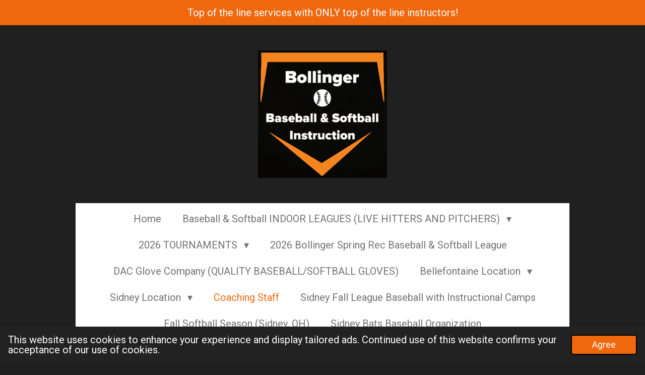

--- FILE ---
content_type: text/html; charset=UTF-8
request_url: https://www.bollingerbaseballandsoftball.com/coaching-staff
body_size: 12687
content:
<!DOCTYPE html>
<html lang="en-GB">
    <head>
        <meta http-equiv="Content-Type" content="text/html; charset=utf-8">
        <meta name="viewport" content="width=device-width, initial-scale=1.0, maximum-scale=5.0">
        <meta http-equiv="X-UA-Compatible" content="IE=edge">
        <link rel="canonical" href="https://www.bollingerbaseballandsoftball.com/coaching-staff">
        <link rel="sitemap" type="application/xml" href="https://www.bollingerbaseballandsoftball.com/sitemap.xml">
        <meta property="og:title" content="Coaching Staff | bollingerbaseballandsoftball.com">
        <meta property="og:url" content="https://www.bollingerbaseballandsoftball.com/coaching-staff">
        <base href="https://www.bollingerbaseballandsoftball.com/">
        <meta name="description" property="og:description" content="">
                <script nonce="7b5630e6c00d0cf0bb1e816fc81a83de">
            
            window.JOUWWEB = window.JOUWWEB || {};
            window.JOUWWEB.application = window.JOUWWEB.application || {};
            window.JOUWWEB.application = {"backends":[{"domain":"jouwweb.nl","freeDomain":"jouwweb.site"},{"domain":"webador.com","freeDomain":"webadorsite.com"},{"domain":"webador.de","freeDomain":"webadorsite.com"},{"domain":"webador.fr","freeDomain":"webadorsite.com"},{"domain":"webador.es","freeDomain":"webadorsite.com"},{"domain":"webador.it","freeDomain":"webadorsite.com"},{"domain":"jouwweb.be","freeDomain":"jouwweb.site"},{"domain":"webador.ie","freeDomain":"webadorsite.com"},{"domain":"webador.co.uk","freeDomain":"webadorsite.com"},{"domain":"webador.at","freeDomain":"webadorsite.com"},{"domain":"webador.be","freeDomain":"webadorsite.com"},{"domain":"webador.ch","freeDomain":"webadorsite.com"},{"domain":"webador.ch","freeDomain":"webadorsite.com"},{"domain":"webador.mx","freeDomain":"webadorsite.com"},{"domain":"webador.com","freeDomain":"webadorsite.com"},{"domain":"webador.dk","freeDomain":"webadorsite.com"},{"domain":"webador.se","freeDomain":"webadorsite.com"},{"domain":"webador.no","freeDomain":"webadorsite.com"},{"domain":"webador.fi","freeDomain":"webadorsite.com"},{"domain":"webador.ca","freeDomain":"webadorsite.com"},{"domain":"webador.ca","freeDomain":"webadorsite.com"},{"domain":"webador.pl","freeDomain":"webadorsite.com"},{"domain":"webador.com.au","freeDomain":"webadorsite.com"},{"domain":"webador.nz","freeDomain":"webadorsite.com"}],"editorLocale":"en-US","editorTimezone":"America\/New_York","editorLanguage":"en","analytics4TrackingId":"G-E6PZPGE4QM","analyticsDimensions":[],"backendDomain":"www.webador.com","backendShortDomain":"webador.com","backendKey":"webador-com","freeWebsiteDomain":"webadorsite.com","noSsl":false,"build":{"reference":"a8e82f1"},"linkHostnames":["www.jouwweb.nl","www.webador.com","www.webador.de","www.webador.fr","www.webador.es","www.webador.it","www.jouwweb.be","www.webador.ie","www.webador.co.uk","www.webador.at","www.webador.be","www.webador.ch","fr.webador.ch","www.webador.mx","es.webador.com","www.webador.dk","www.webador.se","www.webador.no","www.webador.fi","www.webador.ca","fr.webador.ca","www.webador.pl","www.webador.com.au","www.webador.nz"],"assetsUrl":"https:\/\/assets.jwwb.nl","loginUrl":"https:\/\/www.webador.com\/login","publishUrl":"https:\/\/www.webador.com\/v2\/website\/3066526\/publish-proxy","adminUserOrIp":false,"pricing":{"plans":{"lite":{"amount":"800","currency":"USD"},"pro":{"amount":"1400","currency":"USD"},"business":{"amount":"2800","currency":"USD"}},"yearlyDiscount":{"price":{"amount":"4200","currency":"USD"},"ratio":0.25,"percent":"25%","discountPrice":{"amount":"4200","currency":"USD"},"termPricePerMonth":{"amount":"1400","currency":"USD"},"termPricePerYear":{"amount":"12600","currency":"USD"}}},"hcUrl":{"add-product-variants":"https:\/\/help.webador.com\/hc\/en-us\/articles\/29426751649809","basic-vs-advanced-shipping":"https:\/\/help.webador.com\/hc\/en-us\/articles\/29426731685777","html-in-head":"https:\/\/help.webador.com\/hc\/en-us\/articles\/29426689990033","link-domain-name":"https:\/\/help.webador.com\/hc\/en-us\/articles\/29426688803345","optimize-for-mobile":"https:\/\/help.webador.com\/hc\/en-us\/articles\/29426707033617","seo":"https:\/\/help.webador.com\/hc\/en-us\/categories\/29387178511377","transfer-domain-name":"https:\/\/help.webador.com\/hc\/en-us\/articles\/29426715688209","website-not-secure":"https:\/\/help.webador.com\/hc\/en-us\/articles\/29426706659729"}};
            window.JOUWWEB.brand = {"type":"webador","name":"Webador","domain":"Webador.com","supportEmail":"support@webador.com"};
                    
                window.JOUWWEB = window.JOUWWEB || {};
                window.JOUWWEB.websiteRendering = {"locale":"en-GB","timezone":"America\/New_York","routes":{"api\/upload\/product-field":"\/_api\/upload\/product-field","checkout\/cart":"\/cart","payment":"\/complete-order\/:publicOrderId","payment\/forward":"\/complete-order\/:publicOrderId\/forward","public-order":"\/order\/:publicOrderId","checkout\/authorize":"\/cart\/authorize\/:gateway","wishlist":"\/wishlist"}};
                                                    window.JOUWWEB.website = {"id":3066526,"locale":"en-GB","enabled":true,"title":"bollingerbaseballandsoftball.com","hasTitle":true,"roleOfLoggedInUser":null,"ownerLocale":"en-US","plan":"pro","freeWebsiteDomain":"webadorsite.com","backendKey":"webador-com","currency":"USD","defaultLocale":"en-GB","url":"https:\/\/www.bollingerbaseballandsoftball.com\/","homepageSegmentId":12231287,"category":"website","isOffline":false,"isPublished":true,"locales":["en-GB"],"allowed":{"ads":false,"credits":true,"externalLinks":true,"slideshow":true,"customDefaultSlideshow":true,"hostedAlbums":true,"moderators":true,"mailboxQuota":1,"statisticsVisitors":true,"statisticsDetailed":true,"statisticsMonths":1,"favicon":true,"password":true,"freeDomains":0,"freeMailAccounts":1,"canUseLanguages":false,"fileUpload":true,"legacyFontSize":false,"webshop":true,"products":10,"imageText":false,"search":true,"audioUpload":true,"videoUpload":0,"allowDangerousForms":false,"allowHtmlCode":true,"mobileBar":true,"sidebar":false,"poll":false,"allowCustomForms":true,"allowBusinessListing":true,"allowCustomAnalytics":true,"allowAccountingLink":true,"digitalProducts":false,"sitemapElement":false},"mobileBar":{"enabled":true,"theme":"accent","email":{"active":true,"value":"bollinger.baseball@gmail.com"},"location":{"active":true,"value":"324 Adams st"},"phone":{"active":false},"whatsapp":{"active":false},"social":{"active":false,"network":"facebook"}},"webshop":{"enabled":true,"currency":"USD","taxEnabled":false,"taxInclusive":false,"vatDisclaimerVisible":false,"orderNotice":null,"orderConfirmation":"<p>THANK YOU FOR REGISTERING WITH US!&nbsp;&nbsp;<\/p>","freeShipping":false,"freeShippingAmount":"0.00","shippingDisclaimerVisible":false,"pickupAllowed":false,"couponAllowed":true,"detailsPageAvailable":true,"socialMediaVisible":false,"termsPage":12744904,"termsPageUrl":"\/terms-and-conditions","extraTerms":"<p>Release of Liability:<br \/>\r\n<br \/>\r\nI understand that Bollinger Baseball LLC is not liable for any injuries that may be sustained to athletes during hosted events.  I understand that within athletics,  I accept the risk of any injuries during participation and accept any medical costs that would come with an injury.<\/p>","pricingVisible":true,"orderButtonVisible":true,"shippingAdvanced":false,"shippingAdvancedBackEnd":false,"soldOutVisible":true,"backInStockNotificationEnabled":false,"canAddProducts":true,"nextOrderNumber":178,"allowedServicePoints":[],"sendcloudConfigured":false,"sendcloudFallbackPublicKey":"a3d50033a59b4a598f1d7ce7e72aafdf","taxExemptionAllowed":false,"invoiceComment":null,"emptyCartVisible":true,"minimumOrderPrice":null,"productNumbersEnabled":false,"wishlistEnabled":true,"hideTaxOnCart":false},"isTreatedAsWebshop":true};                            window.JOUWWEB.cart = {"products":[],"coupon":null,"shippingCountryCode":null,"shippingChoice":null,"breakdown":[]};                            window.JOUWWEB.scripts = ["website-rendering\/webshop"];                        window.parent.JOUWWEB.colorPalette = window.JOUWWEB.colorPalette;
        </script>
                <title>Coaching Staff | bollingerbaseballandsoftball.com</title>
                                                                            <meta property="og:image" content="https&#x3A;&#x2F;&#x2F;primary.jwwb.nl&#x2F;public&#x2F;n&#x2F;h&#x2F;c&#x2F;temp-jmtkzestcyplicsmckec&#x2F;logo-high-yr7bzn.jpg">
                    <meta property="og:image" content="https&#x3A;&#x2F;&#x2F;primary.jwwb.nl&#x2F;public&#x2F;n&#x2F;h&#x2F;c&#x2F;temp-jmtkzestcyplicsmckec&#x2F;nitro-roofing-high-ws6dlr.png">
                                    <meta name="twitter:card" content="summary_large_image">
                        <meta property="twitter:image" content="https&#x3A;&#x2F;&#x2F;primary.jwwb.nl&#x2F;public&#x2F;n&#x2F;h&#x2F;c&#x2F;temp-jmtkzestcyplicsmckec&#x2F;logo-high-yr7bzn.jpg">
                                                    <script src="https://plausible.io/js/script.manual.js" nonce="7b5630e6c00d0cf0bb1e816fc81a83de" data-turbo-track="reload" defer data-domain="shard1.jouwweb.nl"></script>
<link rel="stylesheet" type="text/css" href="https://gfonts.jwwb.nl/css?display=fallback&amp;family=Roboto%3A400%2C700%2C400italic%2C700italic%7CQuestrial%3A400%2C700%2C400italic%2C700italic" nonce="7b5630e6c00d0cf0bb1e816fc81a83de" data-turbo-track="dynamic">
<script src="https://assets.jwwb.nl/assets/build/website-rendering/en-GB.js?bust=fe80546e0ac60ffdf7e0" nonce="7b5630e6c00d0cf0bb1e816fc81a83de" data-turbo-track="reload" defer></script>
<script src="https://assets.jwwb.nl/assets/website-rendering/runtime.cee983c75391f900fb05.js?bust=4ce5de21b577bc4120dd" nonce="7b5630e6c00d0cf0bb1e816fc81a83de" data-turbo-track="reload" defer></script>
<script src="https://assets.jwwb.nl/assets/website-rendering/812.881ee67943804724d5af.js?bust=78ab7ad7d6392c42d317" nonce="7b5630e6c00d0cf0bb1e816fc81a83de" data-turbo-track="reload" defer></script>
<script src="https://assets.jwwb.nl/assets/website-rendering/main.6f3b76e6daa809beb5d3.js?bust=4fe49ad11687c7986bba" nonce="7b5630e6c00d0cf0bb1e816fc81a83de" data-turbo-track="reload" defer></script>
<link rel="preload" href="https://assets.jwwb.nl/assets/website-rendering/styles.b83234e565c3f5d36f30.css?bust=04d802c8a3278e841c1d" as="style">
<link rel="preload" href="https://assets.jwwb.nl/assets/website-rendering/fonts/icons-website-rendering/font/website-rendering.woff2?bust=bd2797014f9452dadc8e" as="font" crossorigin>
<link rel="preconnect" href="https://gfonts.jwwb.nl">
<link rel="stylesheet" type="text/css" href="https://assets.jwwb.nl/assets/website-rendering/styles.b83234e565c3f5d36f30.css?bust=04d802c8a3278e841c1d" nonce="7b5630e6c00d0cf0bb1e816fc81a83de" data-turbo-track="dynamic">
<link rel="preconnect" href="https://assets.jwwb.nl">
<link rel="stylesheet" type="text/css" href="https://primary.jwwb.nl/public/n/h/c/temp-jmtkzestcyplicsmckec/style.css?bust=1769090428" nonce="7b5630e6c00d0cf0bb1e816fc81a83de" data-turbo-track="dynamic">    </head>
    <body
        id="top"
        class="jw-is-no-slideshow jw-header-is-image jw-is-segment-page jw-is-frontend jw-is-no-sidebar jw-is-messagebar jw-is-no-touch-device jw-is-no-mobile"
                                    data-jouwweb-page="12231610"
                                                data-jouwweb-segment-id="12231610"
                                                data-jouwweb-segment-type="page"
                                                data-template-threshold="1020"
                                                data-template-name="clean&#x7C;blanco&#x7C;blanco-banner"
                            itemscope
        itemtype="https://schema.org/WebPage"
    >
                                    <meta itemprop="url" content="https://www.bollingerbaseballandsoftball.com/coaching-staff">
        <a href="#main-content" class="jw-skip-link">
            Skip to main content        </a>
        <div class="jw-background"></div>
        <div class="jw-body">
            <div class="jw-mobile-menu jw-mobile-is-logo js-mobile-menu">
            <button
            type="button"
            class="jw-mobile-menu__button jw-mobile-toggle"
            aria-label="Toggle menu"
        >
            <span class="jw-icon-burger"></span>
        </button>
        <div class="jw-mobile-header jw-mobile-header--image">
        <a            class="jw-mobile-header-content"
                            href="/"
                        >
                            <img class="jw-mobile-logo jw-mobile-logo--square" src="https://primary.jwwb.nl/public/n/h/c/temp-jmtkzestcyplicsmckec/z4tnil/bollingerbaseballllclogo.png?enable-io=true&amp;enable=upscale&amp;height=70" srcset="https://primary.jwwb.nl/public/n/h/c/temp-jmtkzestcyplicsmckec/z4tnil/bollingerbaseballllclogo.png?enable-io=true&amp;enable=upscale&amp;height=70 1x, https://primary.jwwb.nl/public/n/h/c/temp-jmtkzestcyplicsmckec/z4tnil/bollingerbaseballllclogo.png?enable-io=true&amp;enable=upscale&amp;height=140&amp;quality=70 2x" alt="bollingerbaseballandsoftball.com" title="bollingerbaseballandsoftball.com">                                </a>
    </div>

        <a
        href="/cart"
        class="jw-mobile-menu__button jw-mobile-header-cart"
        aria-label="View cart"
    >
        <span class="jw-icon-badge-wrapper">
            <span class="website-rendering-icon-basket" aria-hidden="true"></span>
            <span class="jw-icon-badge hidden" aria-hidden="true"></span>
        </span>
    </a>
    
    </div>
    <div class="jw-mobile-menu-search jw-mobile-menu-search--hidden">
        <form
            action="/search"
            method="get"
            class="jw-mobile-menu-search__box"
        >
            <input
                type="text"
                name="q"
                value=""
                placeholder="Search..."
                class="jw-mobile-menu-search__input"
                aria-label="Search"
            >
            <button type="submit" class="jw-btn jw-btn--style-flat jw-mobile-menu-search__button" aria-label="Search">
                <span class="website-rendering-icon-search" aria-hidden="true"></span>
            </button>
            <button type="button" class="jw-btn jw-btn--style-flat jw-mobile-menu-search__button js-cancel-search" aria-label="Cancel search">
                <span class="website-rendering-icon-cancel" aria-hidden="true"></span>
            </button>
        </form>
    </div>
            <div class="message-bar message-bar--accent"><div class="message-bar__container"><p class="message-bar-text">Top of the line services with ONLY top of the line instructors!</p></div></div><div class="topmenu">
    <header>
        <div class="topmenu-inner js-topbar-content-container">
            <div class="jw-header-logo">
            <div
    id="jw-header-image-container"
    class="jw-header jw-header-image jw-header-image-toggle"
    style="flex-basis: 256px; max-width: 256px; flex-shrink: 1;"
>
            <a href="/">
        <img id="jw-header-image" data-image-id="78170857" srcset="https://primary.jwwb.nl/public/n/h/c/temp-jmtkzestcyplicsmckec/z4tnil/bollingerbaseballllclogo.png?enable-io=true&amp;width=256 256w, https://primary.jwwb.nl/public/n/h/c/temp-jmtkzestcyplicsmckec/z4tnil/bollingerbaseballllclogo.png?enable-io=true&amp;width=405 405w" class="jw-header-image" title="bollingerbaseballandsoftball.com" style="" sizes="256px" width="256" height="253" intrinsicsize="256.00 x 253.00" alt="bollingerbaseballandsoftball.com">                </a>
    </div>
        <div
    class="jw-header jw-header-title-container jw-header-text jw-header-text-toggle"
    data-stylable="true"
>
    <a        id="jw-header-title"
        class="jw-header-title"
                    href="/"
            >
        Bollinger Baseball &amp; Softball Instruction    </a>
</div>
</div>
            <nav class="menu jw-menu-copy">
                <ul
    id="jw-menu"
    class="jw-menu jw-menu-horizontal"
            >
            <li
    class="jw-menu-item"
>
        <a        class="jw-menu-link"
        href="/"                                            data-page-link-id="12231287"
                            >
                <span class="">
            Home        </span>
            </a>
                </li>
            <li
    class="jw-menu-item jw-menu-has-submenu"
>
        <a        class="jw-menu-link"
        href="/baseball-softball-indoor-leagues-live-hitters-and-pitchers"                                            data-page-link-id="30440708"
                            >
                <span class="">
            Baseball &amp; Softball INDOOR LEAGUES (LIVE HITTERS AND PITCHERS)        </span>
                    <span class="jw-arrow jw-arrow-toplevel"></span>
            </a>
                    <ul
            class="jw-submenu"
                    >
                            <li
    class="jw-menu-item"
>
        <a        class="jw-menu-link"
        href="/baseball-softball-indoor-leagues-live-hitters-and-pitchers/indoor-baseball-league-live-hit-and-pitch"                                            data-page-link-id="30440674"
                            >
                <span class="">
            Indoor Baseball League (LIVE HIT AND PITCH)        </span>
            </a>
                </li>
                            <li
    class="jw-menu-item"
>
        <a        class="jw-menu-link"
        href="/baseball-softball-indoor-leagues-live-hitters-and-pitchers/indoor-softball-league-live-hit-and-pitch-1"                                            data-page-link-id="30440955"
                            >
                <span class="">
            Indoor Softball League (LIVE HIT AND PITCH)        </span>
            </a>
                </li>
                    </ul>
        </li>
            <li
    class="jw-menu-item jw-menu-has-submenu"
>
        <a        class="jw-menu-link"
        href="/2026-tournaments"                                            data-page-link-id="26350814"
                            >
                <span class="">
            2026 TOURNAMENTS        </span>
                    <span class="jw-arrow jw-arrow-toplevel"></span>
            </a>
                    <ul
            class="jw-submenu"
                    >
                            <li
    class="jw-menu-item"
>
        <a        class="jw-menu-link"
        href="/2026-tournaments/baseball-tournaments"                                            data-page-link-id="31367071"
                            >
                <span class="">
            Baseball Tournaments        </span>
            </a>
                </li>
                            <li
    class="jw-menu-item"
>
        <a        class="jw-menu-link"
        href="/2026-tournaments/softball-tournaments"                                            data-page-link-id="31367558"
                            >
                <span class="">
            Softball Tournaments        </span>
            </a>
                </li>
                    </ul>
        </li>
            <li
    class="jw-menu-item"
>
        <a        class="jw-menu-link"
        href="/2026-bollinger-spring-rec-baseball-softball-league"                                            data-page-link-id="32404059"
                            >
                <span class="">
            2026 Bollinger Spring Rec Baseball &amp; Softball League        </span>
            </a>
                </li>
            <li
    class="jw-menu-item"
>
        <a        class="jw-menu-link"
        href="/dac-glove-company-quality-baseball-softball-gloves"                                            data-page-link-id="31617437"
                            >
                <span class="">
            DAC Glove Company (QUALITY BASEBALL/SOFTBALL GLOVES)        </span>
            </a>
                </li>
            <li
    class="jw-menu-item jw-menu-has-submenu"
>
        <a        class="jw-menu-link"
        href="/bellefontaine-location"                                            data-page-link-id="25989761"
                            >
                <span class="">
            Bellefontaine Location        </span>
                    <span class="jw-arrow jw-arrow-toplevel"></span>
            </a>
                    <ul
            class="jw-submenu"
                    >
                            <li
    class="jw-menu-item"
>
        <a        class="jw-menu-link"
        href="/bellefontaine-location/bellefontaine-location-services-training-sessions"                                            data-page-link-id="25989320"
                            >
                <span class="">
            Bellefontaine Location Services/Training Sessions        </span>
            </a>
                </li>
                            <li
    class="jw-menu-item"
>
        <a        class="jw-menu-link"
        href="/bellefontaine-location/our-facility-bellefontaine-location"                                            data-page-link-id="25989443"
                            >
                <span class="">
            Our Facility (Bellefontaine Location)        </span>
            </a>
                </li>
                    </ul>
        </li>
            <li
    class="jw-menu-item jw-menu-has-submenu"
>
        <a        class="jw-menu-link"
        href="/sidney-location"                                            data-page-link-id="25989610"
                            >
                <span class="">
            Sidney Location        </span>
                    <span class="jw-arrow jw-arrow-toplevel"></span>
            </a>
                    <ul
            class="jw-submenu"
                    >
                            <li
    class="jw-menu-item"
>
        <a        class="jw-menu-link"
        href="/sidney-location/our-facility-sidney-location"                                            data-page-link-id="16087313"
                            >
                <span class="">
            Our Facility (Sidney Location)        </span>
            </a>
                </li>
                            <li
    class="jw-menu-item"
>
        <a        class="jw-menu-link"
        href="/sidney-location/sidney-location-services-training-sessions"                                            data-page-link-id="12231629"
                            >
                <span class="">
            Sidney Location Services/Training Sessions        </span>
            </a>
                </li>
                            <li
    class="jw-menu-item"
>
        <a        class="jw-menu-link"
        href="/sidney-location/batting-cage-pitching-rentals-sidney-location"                                            data-page-link-id="15460416"
                            >
                <span class="">
            Batting Cage/Pitching Rentals (Sidney Location)        </span>
            </a>
                </li>
                            <li
    class="jw-menu-item"
>
        <a        class="jw-menu-link"
        href="/sidney-location/sidney-bats-travel-baseball-organization"                                            data-page-link-id="26350838"
                            >
                <span class="">
            SIDNEY BATS TRAVEL BASEBALL ORGANIZATION        </span>
            </a>
                </li>
                            <li
    class="jw-menu-item"
>
        <a        class="jw-menu-link"
        href="/sidney-location/2025-spring-rec-baseball-registration"                                            data-page-link-id="26350780"
                            >
                <span class="">
            2025 Spring Rec. Baseball Registration        </span>
            </a>
                </li>
                    </ul>
        </li>
            <li
    class="jw-menu-item jw-menu-is-active"
>
        <a        class="jw-menu-link js-active-menu-item"
        href="/coaching-staff"                                            data-page-link-id="12231610"
                            >
                <span class="">
            Coaching Staff        </span>
            </a>
                </li>
            <li
    class="jw-menu-item"
>
        <a        class="jw-menu-link"
        href="/sidney-fall-league-baseball-with-instructional-camps"                                            data-page-link-id="14536466"
                            >
                <span class="">
            Sidney Fall League Baseball with Instructional Camps        </span>
            </a>
                </li>
            <li
    class="jw-menu-item"
>
        <a        class="jw-menu-link"
        href="/fall-softball-season-sidney-oh"                                            data-page-link-id="19423357"
                            >
                <span class="">
            Fall Softball Season (Sidney, OH)        </span>
            </a>
                </li>
            <li
    class="jw-menu-item"
>
        <a        class="jw-menu-link"
        href="/sidney-bats-baseball-organization"                                            data-page-link-id="28583470"
                            >
                <span class="">
            Sidney Bats Baseball Organization        </span>
            </a>
                </li>
            <li
    class="jw-menu-item"
>
        <a        class="jw-menu-link"
        href="/team-instruction-organization-sponsored-camps"                                            data-page-link-id="12816994"
                            >
                <span class="">
            Team Instruction/Organization Sponsored Camps        </span>
            </a>
                </li>
            <li
    class="jw-menu-item"
>
        <a        class="jw-menu-link"
        href="/get-notified-of-new-small-group-sessions-duo-sessions-and-1-on-1-session-openings"                                            data-page-link-id="15108565"
                            >
                <span class="">
            GET NOTIFIED OF NEW SMALL GROUP SESSIONS, DUO SESSIONS AND 1-ON-1 SESSION OPENINGS        </span>
            </a>
                </li>
            <li
    class="jw-menu-item"
>
        <a        class="jw-menu-link"
        href="/camps-showcases-special-events"                                            data-page-link-id="12478522"
                            >
                <span class="">
            Camps,  Showcases,  &amp; Special Events        </span>
            </a>
                </li>
            <li
    class="jw-menu-item"
>
        <a        class="jw-menu-link"
        href="/bollinger-apparel"                                            data-page-link-id="16656249"
                            >
                <span class="">
            Bollinger Apparel        </span>
            </a>
                </li>
            <li
    class="jw-menu-item"
>
        <a        class="jw-menu-link"
        href="/contact"                                            data-page-link-id="12231289"
                            >
                <span class="">
            Contact        </span>
            </a>
                </li>
            <li
    class="jw-menu-item"
>
        <a        class="jw-menu-link"
        href="/apply-for-a-job"                                            data-page-link-id="17686058"
                            >
                <span class="">
            Apply for a Job!        </span>
            </a>
                </li>
            <li
    class="jw-menu-item"
>
        <a        class="jw-menu-link"
        href="/gift-certificates"                                            data-page-link-id="12254831"
                            >
                <span class="">
            Gift Certificates        </span>
            </a>
                </li>
            <li
    class="jw-menu-item"
>
        <a        class="jw-menu-link"
        href="/terms-and-conditions"                                            data-page-link-id="12744904"
                            >
                <span class="">
            Terms and Conditions        </span>
            </a>
                </li>
            <li
    class="jw-menu-item"
>
        <a        class="jw-menu-link"
        href="/customer-feedback-on-training-sessions"                                            data-page-link-id="16774048"
                            >
                <span class="">
            Customer Feedback on Training Sessions        </span>
            </a>
                </li>
            <li
    class="jw-menu-item"
>
        <a        class="jw-menu-link"
        href="/testimonials"                                            data-page-link-id="28022925"
                            >
                <span class="">
            Testimonials        </span>
            </a>
                </li>
            <li
    class="jw-menu-item"
>
        <a        class="jw-menu-link"
        href="/training-session-special-packages"                                            data-page-link-id="28171690"
                            >
                <span class="">
            Training Session SPECIAL PACKAGES        </span>
            </a>
                </li>
            <li
    class="jw-menu-item"
>
        <a        class="jw-menu-link jw-menu-link--icon"
        href="/account"                                                            title="Account"
            >
                                <span class="website-rendering-icon-user"></span>
                            <span class="hidden-desktop-horizontal-menu">
            Account        </span>
            </a>
                </li>
            <li
    class="jw-menu-item jw-menu-search-item"
>
        <button        class="jw-menu-link jw-menu-link--icon jw-text-button"
                                                                    title="Search"
            >
                                <span class="website-rendering-icon-search"></span>
                            <span class="hidden-desktop-horizontal-menu">
            Search        </span>
            </button>
                
            <div class="jw-popover-container jw-popover-container--inline is-hidden">
                <div class="jw-popover-backdrop"></div>
                <div class="jw-popover">
                    <div class="jw-popover__arrow"></div>
                    <div class="jw-popover__content jw-section-white">
                        <form  class="jw-search" action="/search" method="get">
                            
                            <input class="jw-search__input" type="text" name="q" value="" placeholder="Search..." aria-label="Search" >
                            <button class="jw-search__submit" type="submit" aria-label="Search">
                                <span class="website-rendering-icon-search" aria-hidden="true"></span>
                            </button>
                        </form>
                    </div>
                </div>
            </div>
                        </li>
            <li
    class="jw-menu-item jw-menu-wishlist-item js-menu-wishlist-item jw-menu-wishlist-item--hidden"
>
        <a        class="jw-menu-link jw-menu-link--icon"
        href="/wishlist"                                                            title="Wishlist"
            >
                                    <span class="jw-icon-badge-wrapper">
                        <span class="website-rendering-icon-heart"></span>
                                            <span class="jw-icon-badge hidden">
                    0                </span>
                            <span class="hidden-desktop-horizontal-menu">
            Wishlist        </span>
            </a>
                </li>
            <li
    class="jw-menu-item js-menu-cart-item "
>
        <a        class="jw-menu-link jw-menu-link--icon"
        href="/cart"                                                            title="Cart"
            >
                                    <span class="jw-icon-badge-wrapper">
                        <span class="website-rendering-icon-basket"></span>
                                            <span class="jw-icon-badge hidden">
                    0                </span>
                            <span class="hidden-desktop-horizontal-menu">
            Cart        </span>
            </a>
                </li>
    
    <div
    class="jw-menu-item jw-menu-cta"
    >
    <a
       title="Get&#x20;registered&#x20;NOW,&#x20;&#x20;for&#x20;one&#x20;of&#x20;our&#x20;camps&#x20;or&#x20;showcases&#x21;"
       class="jw-btn jw-btn--size-small"
                  href="&#x2F;camps-showcases-special-events"
                  >
        <span class="jw-btn-caption">
            Get registered NOW,  for one of our camps or showcases!        </span>
    </a>
</div>
</ul>

    <script nonce="7b5630e6c00d0cf0bb1e816fc81a83de" id="jw-mobile-menu-template" type="text/template">
        <ul id="jw-menu" class="jw-menu jw-menu-horizontal jw-menu-spacing--mobile-bar">
                            <li
    class="jw-menu-item jw-menu-search-item"
>
                
                 <li class="jw-menu-item jw-mobile-menu-search-item">
                    <form class="jw-search" action="/search" method="get">
                        <input class="jw-search__input" type="text" name="q" value="" placeholder="Search..." aria-label="Search">
                        <button class="jw-search__submit" type="submit" aria-label="Search">
                            <span class="website-rendering-icon-search" aria-hidden="true"></span>
                        </button>
                    </form>
                </li>
                        </li>
                            <li
    class="jw-menu-item"
>
        <a        class="jw-menu-link"
        href="/"                                            data-page-link-id="12231287"
                            >
                <span class="">
            Home        </span>
            </a>
                </li>
                            <li
    class="jw-menu-item jw-menu-has-submenu"
>
        <a        class="jw-menu-link"
        href="/baseball-softball-indoor-leagues-live-hitters-and-pitchers"                                            data-page-link-id="30440708"
                            >
                <span class="">
            Baseball &amp; Softball INDOOR LEAGUES (LIVE HITTERS AND PITCHERS)        </span>
                    <span class="jw-arrow jw-arrow-toplevel"></span>
            </a>
                    <ul
            class="jw-submenu"
                    >
                            <li
    class="jw-menu-item"
>
        <a        class="jw-menu-link"
        href="/baseball-softball-indoor-leagues-live-hitters-and-pitchers/indoor-baseball-league-live-hit-and-pitch"                                            data-page-link-id="30440674"
                            >
                <span class="">
            Indoor Baseball League (LIVE HIT AND PITCH)        </span>
            </a>
                </li>
                            <li
    class="jw-menu-item"
>
        <a        class="jw-menu-link"
        href="/baseball-softball-indoor-leagues-live-hitters-and-pitchers/indoor-softball-league-live-hit-and-pitch-1"                                            data-page-link-id="30440955"
                            >
                <span class="">
            Indoor Softball League (LIVE HIT AND PITCH)        </span>
            </a>
                </li>
                    </ul>
        </li>
                            <li
    class="jw-menu-item jw-menu-has-submenu"
>
        <a        class="jw-menu-link"
        href="/2026-tournaments"                                            data-page-link-id="26350814"
                            >
                <span class="">
            2026 TOURNAMENTS        </span>
                    <span class="jw-arrow jw-arrow-toplevel"></span>
            </a>
                    <ul
            class="jw-submenu"
                    >
                            <li
    class="jw-menu-item"
>
        <a        class="jw-menu-link"
        href="/2026-tournaments/baseball-tournaments"                                            data-page-link-id="31367071"
                            >
                <span class="">
            Baseball Tournaments        </span>
            </a>
                </li>
                            <li
    class="jw-menu-item"
>
        <a        class="jw-menu-link"
        href="/2026-tournaments/softball-tournaments"                                            data-page-link-id="31367558"
                            >
                <span class="">
            Softball Tournaments        </span>
            </a>
                </li>
                    </ul>
        </li>
                            <li
    class="jw-menu-item"
>
        <a        class="jw-menu-link"
        href="/2026-bollinger-spring-rec-baseball-softball-league"                                            data-page-link-id="32404059"
                            >
                <span class="">
            2026 Bollinger Spring Rec Baseball &amp; Softball League        </span>
            </a>
                </li>
                            <li
    class="jw-menu-item"
>
        <a        class="jw-menu-link"
        href="/dac-glove-company-quality-baseball-softball-gloves"                                            data-page-link-id="31617437"
                            >
                <span class="">
            DAC Glove Company (QUALITY BASEBALL/SOFTBALL GLOVES)        </span>
            </a>
                </li>
                            <li
    class="jw-menu-item jw-menu-has-submenu"
>
        <a        class="jw-menu-link"
        href="/bellefontaine-location"                                            data-page-link-id="25989761"
                            >
                <span class="">
            Bellefontaine Location        </span>
                    <span class="jw-arrow jw-arrow-toplevel"></span>
            </a>
                    <ul
            class="jw-submenu"
                    >
                            <li
    class="jw-menu-item"
>
        <a        class="jw-menu-link"
        href="/bellefontaine-location/bellefontaine-location-services-training-sessions"                                            data-page-link-id="25989320"
                            >
                <span class="">
            Bellefontaine Location Services/Training Sessions        </span>
            </a>
                </li>
                            <li
    class="jw-menu-item"
>
        <a        class="jw-menu-link"
        href="/bellefontaine-location/our-facility-bellefontaine-location"                                            data-page-link-id="25989443"
                            >
                <span class="">
            Our Facility (Bellefontaine Location)        </span>
            </a>
                </li>
                    </ul>
        </li>
                            <li
    class="jw-menu-item jw-menu-has-submenu"
>
        <a        class="jw-menu-link"
        href="/sidney-location"                                            data-page-link-id="25989610"
                            >
                <span class="">
            Sidney Location        </span>
                    <span class="jw-arrow jw-arrow-toplevel"></span>
            </a>
                    <ul
            class="jw-submenu"
                    >
                            <li
    class="jw-menu-item"
>
        <a        class="jw-menu-link"
        href="/sidney-location/our-facility-sidney-location"                                            data-page-link-id="16087313"
                            >
                <span class="">
            Our Facility (Sidney Location)        </span>
            </a>
                </li>
                            <li
    class="jw-menu-item"
>
        <a        class="jw-menu-link"
        href="/sidney-location/sidney-location-services-training-sessions"                                            data-page-link-id="12231629"
                            >
                <span class="">
            Sidney Location Services/Training Sessions        </span>
            </a>
                </li>
                            <li
    class="jw-menu-item"
>
        <a        class="jw-menu-link"
        href="/sidney-location/batting-cage-pitching-rentals-sidney-location"                                            data-page-link-id="15460416"
                            >
                <span class="">
            Batting Cage/Pitching Rentals (Sidney Location)        </span>
            </a>
                </li>
                            <li
    class="jw-menu-item"
>
        <a        class="jw-menu-link"
        href="/sidney-location/sidney-bats-travel-baseball-organization"                                            data-page-link-id="26350838"
                            >
                <span class="">
            SIDNEY BATS TRAVEL BASEBALL ORGANIZATION        </span>
            </a>
                </li>
                            <li
    class="jw-menu-item"
>
        <a        class="jw-menu-link"
        href="/sidney-location/2025-spring-rec-baseball-registration"                                            data-page-link-id="26350780"
                            >
                <span class="">
            2025 Spring Rec. Baseball Registration        </span>
            </a>
                </li>
                    </ul>
        </li>
                            <li
    class="jw-menu-item jw-menu-is-active"
>
        <a        class="jw-menu-link js-active-menu-item"
        href="/coaching-staff"                                            data-page-link-id="12231610"
                            >
                <span class="">
            Coaching Staff        </span>
            </a>
                </li>
                            <li
    class="jw-menu-item"
>
        <a        class="jw-menu-link"
        href="/sidney-fall-league-baseball-with-instructional-camps"                                            data-page-link-id="14536466"
                            >
                <span class="">
            Sidney Fall League Baseball with Instructional Camps        </span>
            </a>
                </li>
                            <li
    class="jw-menu-item"
>
        <a        class="jw-menu-link"
        href="/fall-softball-season-sidney-oh"                                            data-page-link-id="19423357"
                            >
                <span class="">
            Fall Softball Season (Sidney, OH)        </span>
            </a>
                </li>
                            <li
    class="jw-menu-item"
>
        <a        class="jw-menu-link"
        href="/sidney-bats-baseball-organization"                                            data-page-link-id="28583470"
                            >
                <span class="">
            Sidney Bats Baseball Organization        </span>
            </a>
                </li>
                            <li
    class="jw-menu-item"
>
        <a        class="jw-menu-link"
        href="/team-instruction-organization-sponsored-camps"                                            data-page-link-id="12816994"
                            >
                <span class="">
            Team Instruction/Organization Sponsored Camps        </span>
            </a>
                </li>
                            <li
    class="jw-menu-item"
>
        <a        class="jw-menu-link"
        href="/get-notified-of-new-small-group-sessions-duo-sessions-and-1-on-1-session-openings"                                            data-page-link-id="15108565"
                            >
                <span class="">
            GET NOTIFIED OF NEW SMALL GROUP SESSIONS, DUO SESSIONS AND 1-ON-1 SESSION OPENINGS        </span>
            </a>
                </li>
                            <li
    class="jw-menu-item"
>
        <a        class="jw-menu-link"
        href="/camps-showcases-special-events"                                            data-page-link-id="12478522"
                            >
                <span class="">
            Camps,  Showcases,  &amp; Special Events        </span>
            </a>
                </li>
                            <li
    class="jw-menu-item"
>
        <a        class="jw-menu-link"
        href="/bollinger-apparel"                                            data-page-link-id="16656249"
                            >
                <span class="">
            Bollinger Apparel        </span>
            </a>
                </li>
                            <li
    class="jw-menu-item"
>
        <a        class="jw-menu-link"
        href="/contact"                                            data-page-link-id="12231289"
                            >
                <span class="">
            Contact        </span>
            </a>
                </li>
                            <li
    class="jw-menu-item"
>
        <a        class="jw-menu-link"
        href="/apply-for-a-job"                                            data-page-link-id="17686058"
                            >
                <span class="">
            Apply for a Job!        </span>
            </a>
                </li>
                            <li
    class="jw-menu-item"
>
        <a        class="jw-menu-link"
        href="/gift-certificates"                                            data-page-link-id="12254831"
                            >
                <span class="">
            Gift Certificates        </span>
            </a>
                </li>
                            <li
    class="jw-menu-item"
>
        <a        class="jw-menu-link"
        href="/terms-and-conditions"                                            data-page-link-id="12744904"
                            >
                <span class="">
            Terms and Conditions        </span>
            </a>
                </li>
                            <li
    class="jw-menu-item"
>
        <a        class="jw-menu-link"
        href="/customer-feedback-on-training-sessions"                                            data-page-link-id="16774048"
                            >
                <span class="">
            Customer Feedback on Training Sessions        </span>
            </a>
                </li>
                            <li
    class="jw-menu-item"
>
        <a        class="jw-menu-link"
        href="/testimonials"                                            data-page-link-id="28022925"
                            >
                <span class="">
            Testimonials        </span>
            </a>
                </li>
                            <li
    class="jw-menu-item"
>
        <a        class="jw-menu-link"
        href="/training-session-special-packages"                                            data-page-link-id="28171690"
                            >
                <span class="">
            Training Session SPECIAL PACKAGES        </span>
            </a>
                </li>
                            <li
    class="jw-menu-item"
>
        <a        class="jw-menu-link jw-menu-link--icon"
        href="/account"                                                            title="Account"
            >
                                <span class="website-rendering-icon-user"></span>
                            <span class="hidden-desktop-horizontal-menu">
            Account        </span>
            </a>
                </li>
                            <li
    class="jw-menu-item jw-menu-wishlist-item js-menu-wishlist-item jw-menu-wishlist-item--hidden"
>
        <a        class="jw-menu-link jw-menu-link--icon"
        href="/wishlist"                                                            title="Wishlist"
            >
                                    <span class="jw-icon-badge-wrapper">
                        <span class="website-rendering-icon-heart"></span>
                                            <span class="jw-icon-badge hidden">
                    0                </span>
                            <span class="hidden-desktop-horizontal-menu">
            Wishlist        </span>
            </a>
                </li>
            
            <div
    class="jw-menu-item jw-menu-cta"
    >
    <a
       title="Get&#x20;registered&#x20;NOW,&#x20;&#x20;for&#x20;one&#x20;of&#x20;our&#x20;camps&#x20;or&#x20;showcases&#x21;"
       class="jw-btn jw-btn--size-small"
                  href="&#x2F;camps-showcases-special-events"
                  >
        <span class="jw-btn-caption">
            Get registered NOW,  for one of our camps or showcases!        </span>
    </a>
</div>
        </ul>
    </script>
            </nav>
        </div>
    </header>
</div>
<script nonce="7b5630e6c00d0cf0bb1e816fc81a83de">
    var backgroundElement = document.querySelector('.jw-background');

    JOUWWEB.templateConfig = {
        header: {
            selector: '.topmenu',
            mobileSelector: '.jw-mobile-menu',
            updatePusher: function (height, state) {

                if (state === 'desktop') {
                    // Expose the header height as a custom property so
                    // we can use this to set the background height in CSS.
                    if (backgroundElement && height) {
                        backgroundElement.setAttribute('style', '--header-height: ' + height + 'px;');
                    }
                } else if (state === 'mobile') {
                    $('.jw-menu-clone .jw-menu').css('margin-top', height);
                }
            },
        },
    };
</script>
<div class="main-content">
    
<main id="main-content" class="block-content">
    <div data-section-name="content" class="jw-section jw-section-content jw-responsive">
        <div
    id="jw-element-196681978"
    data-jw-element-id="196681978"
        class="jw-tree-node jw-element jw-strip-root jw-tree-container jw-responsive jw-node-is-first-child jw-node-is-last-child"
>
    <div
    id="jw-element-355851913"
    data-jw-element-id="355851913"
        class="jw-tree-node jw-element jw-strip jw-tree-container jw-responsive jw-strip--default jw-strip--style-color jw-strip--color-default jw-strip--padding-both jw-node-is-first-child jw-strip--primary jw-node-is-last-child"
>
    <div class="jw-strip__content-container"><div class="jw-strip__content jw-responsive">
                    <div
    id="jw-element-196681980"
    data-jw-element-id="196681980"
        class="jw-tree-node jw-element jw-image-text jw-node-is-first-child"
>
    <div class="jw-element-imagetext-text">
            <h2 class="jw-heading-100" style="text-align: center;"><span style="text-decoration: underline; color: #ef680d;"><strong>Coaching Staff</strong></span></h2>    </div>
</div><div
    id="jw-element-453191279"
    data-jw-element-id="453191279"
        class="jw-tree-node jw-element jw-image-text"
>
    <div class="jw-element-imagetext-text">
            <h3 style="text-align: center;" class="jw-heading-70"><span style="text-decoration: underline; color: #ffffff;"><strong>Sidney Location Instructors</strong></span></h3>
<p style="text-align: center;"><strong>Dalton Bollinger- Baseball/Softball Hitting</strong></p>
<p style="text-align: center;"><strong>Cameron Kern- Baseball Pitching and Baseball/Softball Hitting, Baseball/Softball Catchers</strong></p>
<p style="text-align: center;"><strong>Lynette Ross- Softball Pitching Hitting</strong></p>
<p style="text-align: center;"><strong>Riley Hammonds- Softball Hitting and Catchers</strong></p>
<p style="text-align: center;"><strong>Caleb Wurster- Baseball Pitching and Baseball/Softball Hitting</strong></p>
<p style="text-align: center;"><strong>Elaina Scully- Softball Pitching and Hitting</strong></p>
<p style="text-align: center;"><strong>Drew Sale- Baseball/Softball Hitting</strong></p>
<p style="text-align: center;"><strong>Clay Jacobs- Baseball/Softball Hitting</strong></p>
<p style="text-align: center;"><strong>Austin Riddick-Certified Strength Coach</strong></p>
<p style="text-align: center;">&nbsp;</p>    </div>
</div><div
    id="jw-element-453191331"
    data-jw-element-id="453191331"
        class="jw-tree-node jw-element jw-image-text jw-node-is-last-child"
>
    <div class="jw-element-imagetext-text">
            <h3 style="text-align: center;" class="jw-heading-70"><span style="text-decoration: underline; color: #ffffff;"><strong>Bellefontaine Location Instructors</strong></span></h3>
<p style="text-align: center;"><strong>Alex Jacobs- Hitting</strong></p>
<p style="text-align: center;"><strong>Clay Wisner-Pitching and Hitting</strong></p>
<p style="text-align: center;"><strong>Clay Jacobs- Hitting</strong></p>
<p style="text-align: center;"><strong>Sara Plourde-Zirkle - Softball Pitching</strong></p>
<p style="text-align: center;"><strong>Jacob Chrysler- Hitting, Pitching, Catchers</strong></p>    </div>
</div></div></div></div></div>            </div>
</main>
    </div>
<footer class="block-footer">
    <div
        data-section-name="footer"
        class="jw-section jw-section-footer jw-responsive"
    >
                <div class="jw-strip jw-strip--default jw-strip--style-color jw-strip--primary jw-strip--color-default jw-strip--padding-both"><div class="jw-strip__content-container"><div class="jw-strip__content jw-responsive">            <div
    id="jw-element-196678854"
    data-jw-element-id="196678854"
        class="jw-tree-node jw-element jw-simple-root jw-tree-container jw-responsive jw-node-is-first-child jw-node-is-last-child"
>
    <div
    id="jw-element-553010891"
    data-jw-element-id="553010891"
        class="jw-tree-node jw-element jw-image jw-node-is-first-child"
>
    <div
    class="jw-intent jw-element-image jw-element-content jw-element-image-is-center"
            style="width: 224px;"
    >
            
        
                <picture
            class="jw-element-image__image-wrapper jw-image-is-square jw-intrinsic"
            style="padding-top: 98.2143%;"
        >
                                            <img class="jw-element-image__image jw-intrinsic__item" style="--jw-element-image--pan-x: 0.5; --jw-element-image--pan-y: 0.5;" alt="" src="https://primary.jwwb.nl/public/n/h/c/temp-jmtkzestcyplicsmckec/logo-standard-u5qd07.jpg" srcset="https://primary.jwwb.nl/public/n/h/c/temp-jmtkzestcyplicsmckec/logo-high-yr7bzn.jpg?enable-io=true&amp;width=96 96w, https://primary.jwwb.nl/public/n/h/c/temp-jmtkzestcyplicsmckec/logo-high-yr7bzn.jpg?enable-io=true&amp;width=147 147w, https://primary.jwwb.nl/public/n/h/c/temp-jmtkzestcyplicsmckec/logo-high-yr7bzn.jpg?enable-io=true&amp;width=226 226w, https://primary.jwwb.nl/public/n/h/c/temp-jmtkzestcyplicsmckec/logo-high-yr7bzn.jpg?enable-io=true&amp;width=347 347w, https://primary.jwwb.nl/public/n/h/c/temp-jmtkzestcyplicsmckec/logo-high-yr7bzn.jpg?enable-io=true&amp;width=532 532w, https://primary.jwwb.nl/public/n/h/c/temp-jmtkzestcyplicsmckec/logo-high-yr7bzn.jpg?enable-io=true&amp;width=816 816w, https://primary.jwwb.nl/public/n/h/c/temp-jmtkzestcyplicsmckec/logo-high-yr7bzn.jpg?enable-io=true&amp;width=1252 1252w, https://primary.jwwb.nl/public/n/h/c/temp-jmtkzestcyplicsmckec/logo-high-yr7bzn.jpg?enable-io=true&amp;width=1920 1920w" sizes="auto, min(100vw, 224px), 100vw" loading="lazy" width="224" height="220">                    </picture>

            </div>
</div><div
    id="jw-element-549464799"
    data-jw-element-id="549464799"
        class="jw-tree-node jw-element jw-columns jw-tree-container jw-responsive jw-tree-horizontal jw-columns--mode-flex"
>
    <div
    id="jw-element-549464800"
    data-jw-element-id="549464800"
            style="width: 21.069321639265%"
        class="jw-tree-node jw-element jw-column jw-tree-container jw-responsive jw-node-is-first-child"
>
    <div
    id="jw-element-199482679"
    data-jw-element-id="199482679"
        class="jw-tree-node jw-element jw-button jw-node-is-first-child jw-node-is-last-child"
>
    <div class="jw-btn-container&#x20;jw-btn-is-center">
            <a
                            href="&#x2F;camps-special-events"
                                    title="Camps&#x20;&amp;&#x20;Special&#x20;Events"            class="jw-element-content&#x20;jw-btn&#x20;jw-btn--size-medium&#x20;jw-btn--style-flat&#x20;jw-btn--roundness-rounded&#x20;jw-btn--icon-position-start"
            style=""
        >
                        <span class="jw-btn-caption">
                Camps, Showcases,&nbsp; &amp; Special Events            </span>
        </a>
    </div>
</div></div><div
    id="jw-element-549464801"
    data-jw-element-id="549464801"
            style="width: 12.301626980159%"
        class="jw-tree-node jw-element jw-column jw-tree-container jw-responsive"
>
    <div
    id="jw-element-444607902"
    data-jw-element-id="444607902"
        class="jw-tree-node jw-element jw-button jw-node-is-first-child jw-node-is-last-child"
>
    <div class="jw-btn-container&#x20;jw-btn-is-center">
            <a
                            href="&#x2F;sidney-location"
                                    title="Sidney&#x20;Location"            class="jw-element-content&#x20;jw-btn&#x20;jw-btn--size-medium&#x20;jw-btn--style-flat&#x20;jw-btn--roundness-rounded&#x20;jw-btn--icon-position-start"
            style=""
        >
                        <span class="jw-btn-caption">
                Sidney Location            </span>
        </a>
    </div>
</div></div><div
    id="jw-element-549464843"
    data-jw-element-id="549464843"
            style="width: 16.555487308412%"
        class="jw-tree-node jw-element jw-column jw-tree-container jw-responsive"
>
    <div
    id="jw-element-444607961"
    data-jw-element-id="444607961"
        class="jw-tree-node jw-element jw-button jw-node-is-first-child jw-node-is-last-child"
>
    <div class="jw-btn-container&#x20;jw-btn-is-center">
            <a
                            href="&#x2F;bellefontaine-location"
                                    title="Bellefontaine&#x20;Location"            class="jw-element-content&#x20;jw-btn&#x20;jw-btn--size-medium&#x20;jw-btn--style-flat&#x20;jw-btn--roundness-rounded&#x20;jw-btn--icon-position-start"
            style=""
        >
                        <span class="jw-btn-caption">
                Bellefontaine Location            </span>
        </a>
    </div>
</div></div><div
    id="jw-element-549464874"
    data-jw-element-id="549464874"
            style="width: 14.512834430843%"
        class="jw-tree-node jw-element jw-column jw-tree-container jw-responsive"
>
    <div
    id="jw-element-199343040"
    data-jw-element-id="199343040"
        class="jw-tree-node jw-element jw-button jw-node-is-first-child jw-node-is-last-child"
>
    <div class="jw-btn-container&#x20;jw-btn-is-center">
            <a
                            href="&#x2F;contact"
                                    title="Contact"            class="jw-element-content&#x20;jw-btn&#x20;jw-btn--size-medium&#x20;jw-btn--style-flat&#x20;jw-btn--roundness-rounded&#x20;jw-btn--icon-position-start"
            style=""
        >
                        <span class="jw-btn-caption">
                Contact <br />Us            </span>
        </a>
    </div>
</div></div><div
    id="jw-element-549464891"
    data-jw-element-id="549464891"
            style="width: 10.587512677304%"
        class="jw-tree-node jw-element jw-column jw-tree-container jw-responsive"
>
    <div
    id="jw-element-199342940"
    data-jw-element-id="199342940"
        class="jw-tree-node jw-element jw-button jw-node-is-first-child jw-node-is-last-child"
>
    <div class="jw-btn-container&#x20;jw-btn-is-center">
            <a
                            href="&#x2F;coaching-staff"
                                    title="Coaching&#x20;Staff"            class="jw-element-content&#x20;jw-btn&#x20;jw-btn--size-medium&#x20;jw-btn--style-flat&#x20;jw-btn--roundness-rounded&#x20;jw-btn--icon-position-start"
            style=""
        >
                        <span class="jw-btn-caption">
                Coaching Staff            </span>
        </a>
    </div>
</div></div><div
    id="jw-element-549464902"
    data-jw-element-id="549464902"
            style="width: 14.584255860128%"
        class="jw-tree-node jw-element jw-column jw-tree-container jw-responsive"
>
    <div
    id="jw-element-199342767"
    data-jw-element-id="199342767"
        class="jw-tree-node jw-element jw-button jw-node-is-first-child jw-node-is-last-child"
>
    <div class="jw-btn-container&#x20;jw-btn-is-center">
            <a
                            href="&#x2F;services"
                                    title="Services"            class="jw-element-content&#x20;jw-btn&#x20;jw-btn--size-medium&#x20;jw-btn--style-flat&#x20;jw-btn--roundness-rounded&#x20;jw-btn--icon-position-start"
            style=""
        >
                        <span class="jw-btn-caption">
                Services            </span>
        </a>
    </div>
</div></div><div
    id="jw-element-549464967"
    data-jw-element-id="549464967"
            style="width: 10.38896110389%"
        class="jw-tree-node jw-element jw-column jw-tree-container jw-responsive jw-node-is-last-child"
>
    <div
    id="jw-element-199343182"
    data-jw-element-id="199343182"
        class="jw-tree-node jw-element jw-button jw-node-is-first-child jw-node-is-last-child"
>
    <div class="jw-btn-container&#x20;jw-btn-is-center">
            <a
                            href="&#x2F;shop"
                                    title="SHOP"            class="jw-element-content&#x20;jw-btn&#x20;jw-btn--size-medium&#x20;jw-btn--style-flat&#x20;jw-btn--roundness-rounded&#x20;jw-btn--icon-position-start"
            style=""
        >
                        <span class="jw-btn-caption">
                Shop            </span>
        </a>
    </div>
</div></div></div><div
    id="jw-element-444607374"
    data-jw-element-id="444607374"
        class="jw-tree-node jw-element jw-columns jw-tree-container jw-responsive jw-tree-horizontal jw-columns--mode-flex"
>
    <div
    id="jw-element-444607375"
    data-jw-element-id="444607375"
            style="width: 50%"
        class="jw-tree-node jw-element jw-column jw-tree-container jw-responsive jw-node-is-first-child"
>
    <div
    id="jw-element-196689408"
    data-jw-element-id="196689408"
        class="jw-tree-node jw-element jw-image-text jw-node-is-first-child jw-node-is-last-child"
>
    <div class="jw-element-imagetext-text">
            <p style="text-align: center;"><span style="text-decoration: underline;"><strong>Sidney Location Address:</strong></span></p>
<p style="text-align: center;">324 Adams St</p>
<p style="text-align: center;">Building 2</p>
<p style="text-align: center;">Sidney, OH 45365</p>
<p>&nbsp;</p>    </div>
</div></div><div
    id="jw-element-444607377"
    data-jw-element-id="444607377"
            style="width: 50%"
        class="jw-tree-node jw-element jw-column jw-tree-container jw-responsive jw-node-is-last-child"
>
    <div
    id="jw-element-444607279"
    data-jw-element-id="444607279"
        class="jw-tree-node jw-element jw-image-text jw-node-is-first-child"
>
    <div class="jw-element-imagetext-text">
            <p style="text-align: center;"><span style="text-decoration: underline;"><strong>Bellefontaine Location Address:</strong></span></p>
<p style="text-align: center;"><span style="text-decoration: underline;"><strong>419 Garfield Ave</strong></span></p>
<p style="text-align: center;"><span style="text-decoration: underline;"><strong>Bellefontaine, OH 43311</strong></span></p>    </div>
</div><div
    id="jw-element-494601026"
    data-jw-element-id="494601026"
        class="jw-tree-node jw-element jw-spacer jw-node-is-last-child"
>
    <div
    class="jw-element-spacer-container "
    style="height: 50px"
>
    </div>
</div></div></div><div
    id="jw-element-553010007"
    data-jw-element-id="553010007"
        class="jw-tree-node jw-element jw-columns jw-tree-container jw-responsive jw-tree-horizontal jw-columns--mode-flex jw-node-is-last-child"
>
    <div
    id="jw-element-553010011"
    data-jw-element-id="553010011"
            style="width: 50%"
        class="jw-tree-node jw-element jw-column jw-tree-container jw-responsive jw-node-is-first-child"
>
    <div
    id="jw-element-553010061"
    data-jw-element-id="553010061"
        class="jw-tree-node jw-element jw-image jw-node-is-first-child jw-node-is-last-child"
>
    <div
    class="jw-intent jw-element-image jw-element-content jw-element-image-is-left jw-element-image--full-width-to-420"
            style="width: 433px;"
    >
            
                    <a href="https://nitroroofing.com/">        
                <picture
            class="jw-element-image__image-wrapper jw-image-is-square jw-intrinsic"
            style="padding-top: 26.7898%;"
        >
                                            <img class="jw-element-image__image jw-intrinsic__item" style="--jw-element-image--pan-x: 0.5; --jw-element-image--pan-y: 0.5;" alt="" src="https://primary.jwwb.nl/public/n/h/c/temp-jmtkzestcyplicsmckec/nitro-roofing-standard-tqcw5t.png" srcset="https://primary.jwwb.nl/public/n/h/c/temp-jmtkzestcyplicsmckec/nitro-roofing-high-ws6dlr.png?enable-io=true&amp;width=96 96w, https://primary.jwwb.nl/public/n/h/c/temp-jmtkzestcyplicsmckec/nitro-roofing-high-ws6dlr.png?enable-io=true&amp;width=147 147w, https://primary.jwwb.nl/public/n/h/c/temp-jmtkzestcyplicsmckec/nitro-roofing-high-ws6dlr.png?enable-io=true&amp;width=226 226w, https://primary.jwwb.nl/public/n/h/c/temp-jmtkzestcyplicsmckec/nitro-roofing-high-ws6dlr.png?enable-io=true&amp;width=347 347w, https://primary.jwwb.nl/public/n/h/c/temp-jmtkzestcyplicsmckec/nitro-roofing-high-ws6dlr.png?enable-io=true&amp;width=532 532w, https://primary.jwwb.nl/public/n/h/c/temp-jmtkzestcyplicsmckec/nitro-roofing-high-ws6dlr.png?enable-io=true&amp;width=816 816w, https://primary.jwwb.nl/public/n/h/c/temp-jmtkzestcyplicsmckec/nitro-roofing-high-ws6dlr.png?enable-io=true&amp;width=1252 1252w, https://primary.jwwb.nl/public/n/h/c/temp-jmtkzestcyplicsmckec/nitro-roofing-high-ws6dlr.png?enable-io=true&amp;width=1920 1920w" sizes="auto, min(100vw, 433px), 100vw" loading="lazy" width="433" height="116">                    </picture>

                    </a>
            </div>
</div></div><div
    id="jw-element-553010008"
    data-jw-element-id="553010008"
            style="width: 50%"
        class="jw-tree-node jw-element jw-column jw-tree-container jw-responsive jw-node-is-last-child"
>
    <div
    id="jw-element-549469109"
    data-jw-element-id="549469109"
        class="jw-tree-node jw-element jw-image-text jw-node-is-first-child jw-node-is-last-child"
>
    <div class="jw-element-imagetext-text">
            <p style="text-align: center;"><strong>Thank you to Nitro Roofing for sponsoring us!</strong></p>
<p style="text-align: center;">Nitro Roofing provides expert residential and commercial roofing services, ensuring quality and reliability you can trust.</p>    </div>
</div></div></div></div>                            <div class="jw-credits clear">
                    <div class="jw-credits-owner">
                        <div id="jw-footer-text">
                            <div class="jw-footer-text-content">
                                &copy; 2021 - 2025 bollingerbaseballandsoftball.com                            </div>
                        </div>
                    </div>
                    <div class="jw-credits-right">
                                                <div id="jw-credits-tool">
    <small>
        Powered by <a href="https://www.webador.com" rel="">Webador</a>    </small>
</div>
                    </div>
                </div>
                    </div></div></div>    </div>
</footer>
            
<div class="jw-bottom-bar__container">
    </div>
<div class="jw-bottom-bar__spacer">
    </div>

            <div id="jw-variable-loaded" style="display: none;"></div>
            <div id="jw-variable-values" style="display: none;">
                                    <span data-jw-variable-key="background-color" class="jw-variable-value-background-color"></span>
                                    <span data-jw-variable-key="background" class="jw-variable-value-background"></span>
                                    <span data-jw-variable-key="font-family" class="jw-variable-value-font-family"></span>
                                    <span data-jw-variable-key="paragraph-color" class="jw-variable-value-paragraph-color"></span>
                                    <span data-jw-variable-key="paragraph-link-color" class="jw-variable-value-paragraph-link-color"></span>
                                    <span data-jw-variable-key="paragraph-font-size" class="jw-variable-value-paragraph-font-size"></span>
                                    <span data-jw-variable-key="heading-color" class="jw-variable-value-heading-color"></span>
                                    <span data-jw-variable-key="heading-link-color" class="jw-variable-value-heading-link-color"></span>
                                    <span data-jw-variable-key="heading-font-size" class="jw-variable-value-heading-font-size"></span>
                                    <span data-jw-variable-key="heading-font-family" class="jw-variable-value-heading-font-family"></span>
                                    <span data-jw-variable-key="menu-text-color" class="jw-variable-value-menu-text-color"></span>
                                    <span data-jw-variable-key="menu-text-link-color" class="jw-variable-value-menu-text-link-color"></span>
                                    <span data-jw-variable-key="menu-text-font-size" class="jw-variable-value-menu-text-font-size"></span>
                                    <span data-jw-variable-key="menu-font-family" class="jw-variable-value-menu-font-family"></span>
                                    <span data-jw-variable-key="menu-capitalize" class="jw-variable-value-menu-capitalize"></span>
                                    <span data-jw-variable-key="website-size" class="jw-variable-value-website-size"></span>
                                    <span data-jw-variable-key="content-color" class="jw-variable-value-content-color"></span>
                                    <span data-jw-variable-key="accent-color" class="jw-variable-value-accent-color"></span>
                                    <span data-jw-variable-key="footer-text-color" class="jw-variable-value-footer-text-color"></span>
                                    <span data-jw-variable-key="footer-text-link-color" class="jw-variable-value-footer-text-link-color"></span>
                                    <span data-jw-variable-key="footer-text-font-size" class="jw-variable-value-footer-text-font-size"></span>
                                    <span data-jw-variable-key="menu-color" class="jw-variable-value-menu-color"></span>
                                    <span data-jw-variable-key="footer-color" class="jw-variable-value-footer-color"></span>
                                    <span data-jw-variable-key="menu-background" class="jw-variable-value-menu-background"></span>
                                    <span data-jw-variable-key="menu-style" class="jw-variable-value-menu-style"></span>
                                    <span data-jw-variable-key="menu-divider" class="jw-variable-value-menu-divider"></span>
                                    <span data-jw-variable-key="menu-lines" class="jw-variable-value-menu-lines"></span>
                            </div>
        </div>
                            <script nonce="7b5630e6c00d0cf0bb1e816fc81a83de" type="application/ld+json">[{"@context":"https:\/\/schema.org","@type":"Organization","url":"https:\/\/www.bollingerbaseballandsoftball.com\/","name":"bollingerbaseballandsoftball.com","logo":{"@type":"ImageObject","url":"https:\/\/primary.jwwb.nl\/public\/n\/h\/c\/temp-jmtkzestcyplicsmckec\/z4tnil\/bollingerbaseballllclogo.png?enable-io=true&enable=upscale&height=60","width":61,"height":60},"email":"bollinger.baseball@gmail.com"}]</script>
                <script nonce="7b5630e6c00d0cf0bb1e816fc81a83de">window.JOUWWEB = window.JOUWWEB || {}; window.JOUWWEB.experiment = {"enrollments":{},"defaults":{"only-annual-discount-restart":"3months-50pct","ai-homepage-structures":"on","checkout-shopping-cart-design":"on","ai-page-wizard-ui":"on","payment-cycle-dropdown":"on","trustpilot-checkout":"widget","improved-homepage-structures":"on"}};</script>        <script nonce="7b5630e6c00d0cf0bb1e816fc81a83de">window.JOUWWEB.scripts.push("website-rendering/message-bar")</script>
<script nonce="7b5630e6c00d0cf0bb1e816fc81a83de">
            window.JOUWWEB = window.JOUWWEB || {};
            window.JOUWWEB.cookieConsent = {"theme":"jw","showLink":false,"content":{"message":"This website uses cookies to enhance your experience and display tailored ads. Continued use of this website confirms your acceptance of our use of cookies.","dismiss":"Agree"},"autoOpen":true,"cookie":{"name":"cookieconsent_status"}};
        </script>
<script nonce="7b5630e6c00d0cf0bb1e816fc81a83de">window.plausible = window.plausible || function() { (window.plausible.q = window.plausible.q || []).push(arguments) };plausible('pageview', { props: {website: 3066526 }});</script>                                </body>
</html>
